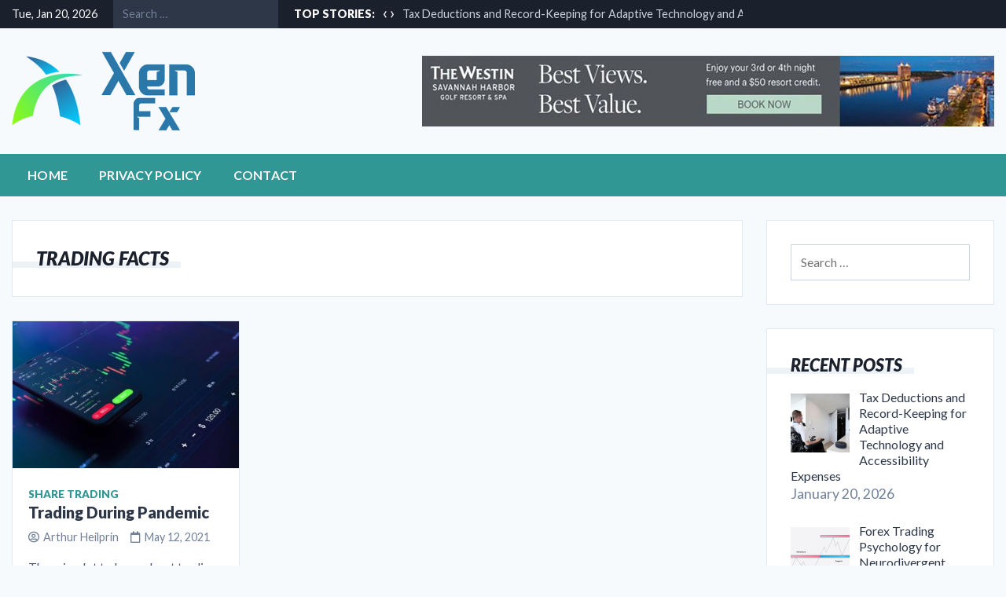

--- FILE ---
content_type: text/html; charset=UTF-8
request_url: https://xen-fx.com/tag/trading-facts/
body_size: 11470
content:
<!doctype html>
<html dir="ltr" lang="en-US" prefix="og: https://ogp.me/ns#">
<head>
	<meta charset="UTF-8">
	<meta name="viewport" content="width=device-width, initial-scale=1">
	<link rel="profile" href="https://gmpg.org/xfn/11">

	<title>Trading Facts - Xen Forex</title>
	<style>img:is([sizes="auto" i], [sizes^="auto," i]) { contain-intrinsic-size: 3000px 1500px }</style>
	
		<!-- All in One SEO 4.9.3 - aioseo.com -->
	<meta name="robots" content="max-image-preview:large" />
	<link rel="canonical" href="https://xen-fx.com/tag/trading-facts/" />
	<meta name="generator" content="All in One SEO (AIOSEO) 4.9.3" />
		<script type="application/ld+json" class="aioseo-schema">
			{"@context":"https:\/\/schema.org","@graph":[{"@type":"BreadcrumbList","@id":"https:\/\/xen-fx.com\/tag\/trading-facts\/#breadcrumblist","itemListElement":[{"@type":"ListItem","@id":"https:\/\/xen-fx.com#listItem","position":1,"name":"Home","item":"https:\/\/xen-fx.com","nextItem":{"@type":"ListItem","@id":"https:\/\/xen-fx.com\/tag\/trading-facts\/#listItem","name":"Trading Facts"}},{"@type":"ListItem","@id":"https:\/\/xen-fx.com\/tag\/trading-facts\/#listItem","position":2,"name":"Trading Facts","previousItem":{"@type":"ListItem","@id":"https:\/\/xen-fx.com#listItem","name":"Home"}}]},{"@type":"CollectionPage","@id":"https:\/\/xen-fx.com\/tag\/trading-facts\/#collectionpage","url":"https:\/\/xen-fx.com\/tag\/trading-facts\/","name":"Trading Facts - Xen Forex","inLanguage":"en-US","isPartOf":{"@id":"https:\/\/xen-fx.com\/#website"},"breadcrumb":{"@id":"https:\/\/xen-fx.com\/tag\/trading-facts\/#breadcrumblist"}},{"@type":"Organization","@id":"https:\/\/xen-fx.com\/#organization","name":"Xen Forex","description":"Forex And Finance Market News","url":"https:\/\/xen-fx.com\/","logo":{"@type":"ImageObject","url":"https:\/\/xen-fx.com\/wp-content\/uploads\/2020\/07\/xen-fx-logo.png","@id":"https:\/\/xen-fx.com\/tag\/trading-facts\/#organizationLogo","width":233,"height":100},"image":{"@id":"https:\/\/xen-fx.com\/tag\/trading-facts\/#organizationLogo"}},{"@type":"WebSite","@id":"https:\/\/xen-fx.com\/#website","url":"https:\/\/xen-fx.com\/","name":"Xen Forex","description":"Forex And Finance Market News","inLanguage":"en-US","publisher":{"@id":"https:\/\/xen-fx.com\/#organization"}}]}
		</script>
		<!-- All in One SEO -->

<link rel='dns-prefetch' href='//fonts.googleapis.com' />
<link rel="alternate" type="application/rss+xml" title="Xen Forex &raquo; Feed" href="https://xen-fx.com/feed/" />
<link rel="alternate" type="application/rss+xml" title="Xen Forex &raquo; Comments Feed" href="https://xen-fx.com/comments/feed/" />
<link rel="alternate" type="application/rss+xml" title="Xen Forex &raquo; Trading Facts Tag Feed" href="https://xen-fx.com/tag/trading-facts/feed/" />
<script>
window._wpemojiSettings = {"baseUrl":"https:\/\/s.w.org\/images\/core\/emoji\/16.0.1\/72x72\/","ext":".png","svgUrl":"https:\/\/s.w.org\/images\/core\/emoji\/16.0.1\/svg\/","svgExt":".svg","source":{"concatemoji":"https:\/\/xen-fx.com\/wp-includes\/js\/wp-emoji-release.min.js?ver=6.8.3"}};
/*! This file is auto-generated */
!function(s,n){var o,i,e;function c(e){try{var t={supportTests:e,timestamp:(new Date).valueOf()};sessionStorage.setItem(o,JSON.stringify(t))}catch(e){}}function p(e,t,n){e.clearRect(0,0,e.canvas.width,e.canvas.height),e.fillText(t,0,0);var t=new Uint32Array(e.getImageData(0,0,e.canvas.width,e.canvas.height).data),a=(e.clearRect(0,0,e.canvas.width,e.canvas.height),e.fillText(n,0,0),new Uint32Array(e.getImageData(0,0,e.canvas.width,e.canvas.height).data));return t.every(function(e,t){return e===a[t]})}function u(e,t){e.clearRect(0,0,e.canvas.width,e.canvas.height),e.fillText(t,0,0);for(var n=e.getImageData(16,16,1,1),a=0;a<n.data.length;a++)if(0!==n.data[a])return!1;return!0}function f(e,t,n,a){switch(t){case"flag":return n(e,"\ud83c\udff3\ufe0f\u200d\u26a7\ufe0f","\ud83c\udff3\ufe0f\u200b\u26a7\ufe0f")?!1:!n(e,"\ud83c\udde8\ud83c\uddf6","\ud83c\udde8\u200b\ud83c\uddf6")&&!n(e,"\ud83c\udff4\udb40\udc67\udb40\udc62\udb40\udc65\udb40\udc6e\udb40\udc67\udb40\udc7f","\ud83c\udff4\u200b\udb40\udc67\u200b\udb40\udc62\u200b\udb40\udc65\u200b\udb40\udc6e\u200b\udb40\udc67\u200b\udb40\udc7f");case"emoji":return!a(e,"\ud83e\udedf")}return!1}function g(e,t,n,a){var r="undefined"!=typeof WorkerGlobalScope&&self instanceof WorkerGlobalScope?new OffscreenCanvas(300,150):s.createElement("canvas"),o=r.getContext("2d",{willReadFrequently:!0}),i=(o.textBaseline="top",o.font="600 32px Arial",{});return e.forEach(function(e){i[e]=t(o,e,n,a)}),i}function t(e){var t=s.createElement("script");t.src=e,t.defer=!0,s.head.appendChild(t)}"undefined"!=typeof Promise&&(o="wpEmojiSettingsSupports",i=["flag","emoji"],n.supports={everything:!0,everythingExceptFlag:!0},e=new Promise(function(e){s.addEventListener("DOMContentLoaded",e,{once:!0})}),new Promise(function(t){var n=function(){try{var e=JSON.parse(sessionStorage.getItem(o));if("object"==typeof e&&"number"==typeof e.timestamp&&(new Date).valueOf()<e.timestamp+604800&&"object"==typeof e.supportTests)return e.supportTests}catch(e){}return null}();if(!n){if("undefined"!=typeof Worker&&"undefined"!=typeof OffscreenCanvas&&"undefined"!=typeof URL&&URL.createObjectURL&&"undefined"!=typeof Blob)try{var e="postMessage("+g.toString()+"("+[JSON.stringify(i),f.toString(),p.toString(),u.toString()].join(",")+"));",a=new Blob([e],{type:"text/javascript"}),r=new Worker(URL.createObjectURL(a),{name:"wpTestEmojiSupports"});return void(r.onmessage=function(e){c(n=e.data),r.terminate(),t(n)})}catch(e){}c(n=g(i,f,p,u))}t(n)}).then(function(e){for(var t in e)n.supports[t]=e[t],n.supports.everything=n.supports.everything&&n.supports[t],"flag"!==t&&(n.supports.everythingExceptFlag=n.supports.everythingExceptFlag&&n.supports[t]);n.supports.everythingExceptFlag=n.supports.everythingExceptFlag&&!n.supports.flag,n.DOMReady=!1,n.readyCallback=function(){n.DOMReady=!0}}).then(function(){return e}).then(function(){var e;n.supports.everything||(n.readyCallback(),(e=n.source||{}).concatemoji?t(e.concatemoji):e.wpemoji&&e.twemoji&&(t(e.twemoji),t(e.wpemoji)))}))}((window,document),window._wpemojiSettings);
</script>

<style id='wp-emoji-styles-inline-css'>

	img.wp-smiley, img.emoji {
		display: inline !important;
		border: none !important;
		box-shadow: none !important;
		height: 1em !important;
		width: 1em !important;
		margin: 0 0.07em !important;
		vertical-align: -0.1em !important;
		background: none !important;
		padding: 0 !important;
	}
</style>
<link rel='stylesheet' id='wp-block-library-css' href='https://xen-fx.com/wp-includes/css/dist/block-library/style.min.css?ver=6.8.3' media='all' />
<style id='classic-theme-styles-inline-css'>
/*! This file is auto-generated */
.wp-block-button__link{color:#fff;background-color:#32373c;border-radius:9999px;box-shadow:none;text-decoration:none;padding:calc(.667em + 2px) calc(1.333em + 2px);font-size:1.125em}.wp-block-file__button{background:#32373c;color:#fff;text-decoration:none}
</style>
<link rel='stylesheet' id='aioseo/css/src/vue/standalone/blocks/table-of-contents/global.scss-css' href='https://xen-fx.com/wp-content/plugins/all-in-one-seo-pack/dist/Lite/assets/css/table-of-contents/global.e90f6d47.css?ver=4.9.3' media='all' />
<style id='global-styles-inline-css'>
:root{--wp--preset--aspect-ratio--square: 1;--wp--preset--aspect-ratio--4-3: 4/3;--wp--preset--aspect-ratio--3-4: 3/4;--wp--preset--aspect-ratio--3-2: 3/2;--wp--preset--aspect-ratio--2-3: 2/3;--wp--preset--aspect-ratio--16-9: 16/9;--wp--preset--aspect-ratio--9-16: 9/16;--wp--preset--color--black: #000000;--wp--preset--color--cyan-bluish-gray: #abb8c3;--wp--preset--color--white: #ffffff;--wp--preset--color--pale-pink: #f78da7;--wp--preset--color--vivid-red: #cf2e2e;--wp--preset--color--luminous-vivid-orange: #ff6900;--wp--preset--color--luminous-vivid-amber: #fcb900;--wp--preset--color--light-green-cyan: #7bdcb5;--wp--preset--color--vivid-green-cyan: #00d084;--wp--preset--color--pale-cyan-blue: #8ed1fc;--wp--preset--color--vivid-cyan-blue: #0693e3;--wp--preset--color--vivid-purple: #9b51e0;--wp--preset--gradient--vivid-cyan-blue-to-vivid-purple: linear-gradient(135deg,rgba(6,147,227,1) 0%,rgb(155,81,224) 100%);--wp--preset--gradient--light-green-cyan-to-vivid-green-cyan: linear-gradient(135deg,rgb(122,220,180) 0%,rgb(0,208,130) 100%);--wp--preset--gradient--luminous-vivid-amber-to-luminous-vivid-orange: linear-gradient(135deg,rgba(252,185,0,1) 0%,rgba(255,105,0,1) 100%);--wp--preset--gradient--luminous-vivid-orange-to-vivid-red: linear-gradient(135deg,rgba(255,105,0,1) 0%,rgb(207,46,46) 100%);--wp--preset--gradient--very-light-gray-to-cyan-bluish-gray: linear-gradient(135deg,rgb(238,238,238) 0%,rgb(169,184,195) 100%);--wp--preset--gradient--cool-to-warm-spectrum: linear-gradient(135deg,rgb(74,234,220) 0%,rgb(151,120,209) 20%,rgb(207,42,186) 40%,rgb(238,44,130) 60%,rgb(251,105,98) 80%,rgb(254,248,76) 100%);--wp--preset--gradient--blush-light-purple: linear-gradient(135deg,rgb(255,206,236) 0%,rgb(152,150,240) 100%);--wp--preset--gradient--blush-bordeaux: linear-gradient(135deg,rgb(254,205,165) 0%,rgb(254,45,45) 50%,rgb(107,0,62) 100%);--wp--preset--gradient--luminous-dusk: linear-gradient(135deg,rgb(255,203,112) 0%,rgb(199,81,192) 50%,rgb(65,88,208) 100%);--wp--preset--gradient--pale-ocean: linear-gradient(135deg,rgb(255,245,203) 0%,rgb(182,227,212) 50%,rgb(51,167,181) 100%);--wp--preset--gradient--electric-grass: linear-gradient(135deg,rgb(202,248,128) 0%,rgb(113,206,126) 100%);--wp--preset--gradient--midnight: linear-gradient(135deg,rgb(2,3,129) 0%,rgb(40,116,252) 100%);--wp--preset--font-size--small: 13px;--wp--preset--font-size--medium: 20px;--wp--preset--font-size--large: 36px;--wp--preset--font-size--x-large: 42px;--wp--preset--spacing--20: 0.44rem;--wp--preset--spacing--30: 0.67rem;--wp--preset--spacing--40: 1rem;--wp--preset--spacing--50: 1.5rem;--wp--preset--spacing--60: 2.25rem;--wp--preset--spacing--70: 3.38rem;--wp--preset--spacing--80: 5.06rem;--wp--preset--shadow--natural: 6px 6px 9px rgba(0, 0, 0, 0.2);--wp--preset--shadow--deep: 12px 12px 50px rgba(0, 0, 0, 0.4);--wp--preset--shadow--sharp: 6px 6px 0px rgba(0, 0, 0, 0.2);--wp--preset--shadow--outlined: 6px 6px 0px -3px rgba(255, 255, 255, 1), 6px 6px rgba(0, 0, 0, 1);--wp--preset--shadow--crisp: 6px 6px 0px rgba(0, 0, 0, 1);}:where(.is-layout-flex){gap: 0.5em;}:where(.is-layout-grid){gap: 0.5em;}body .is-layout-flex{display: flex;}.is-layout-flex{flex-wrap: wrap;align-items: center;}.is-layout-flex > :is(*, div){margin: 0;}body .is-layout-grid{display: grid;}.is-layout-grid > :is(*, div){margin: 0;}:where(.wp-block-columns.is-layout-flex){gap: 2em;}:where(.wp-block-columns.is-layout-grid){gap: 2em;}:where(.wp-block-post-template.is-layout-flex){gap: 1.25em;}:where(.wp-block-post-template.is-layout-grid){gap: 1.25em;}.has-black-color{color: var(--wp--preset--color--black) !important;}.has-cyan-bluish-gray-color{color: var(--wp--preset--color--cyan-bluish-gray) !important;}.has-white-color{color: var(--wp--preset--color--white) !important;}.has-pale-pink-color{color: var(--wp--preset--color--pale-pink) !important;}.has-vivid-red-color{color: var(--wp--preset--color--vivid-red) !important;}.has-luminous-vivid-orange-color{color: var(--wp--preset--color--luminous-vivid-orange) !important;}.has-luminous-vivid-amber-color{color: var(--wp--preset--color--luminous-vivid-amber) !important;}.has-light-green-cyan-color{color: var(--wp--preset--color--light-green-cyan) !important;}.has-vivid-green-cyan-color{color: var(--wp--preset--color--vivid-green-cyan) !important;}.has-pale-cyan-blue-color{color: var(--wp--preset--color--pale-cyan-blue) !important;}.has-vivid-cyan-blue-color{color: var(--wp--preset--color--vivid-cyan-blue) !important;}.has-vivid-purple-color{color: var(--wp--preset--color--vivid-purple) !important;}.has-black-background-color{background-color: var(--wp--preset--color--black) !important;}.has-cyan-bluish-gray-background-color{background-color: var(--wp--preset--color--cyan-bluish-gray) !important;}.has-white-background-color{background-color: var(--wp--preset--color--white) !important;}.has-pale-pink-background-color{background-color: var(--wp--preset--color--pale-pink) !important;}.has-vivid-red-background-color{background-color: var(--wp--preset--color--vivid-red) !important;}.has-luminous-vivid-orange-background-color{background-color: var(--wp--preset--color--luminous-vivid-orange) !important;}.has-luminous-vivid-amber-background-color{background-color: var(--wp--preset--color--luminous-vivid-amber) !important;}.has-light-green-cyan-background-color{background-color: var(--wp--preset--color--light-green-cyan) !important;}.has-vivid-green-cyan-background-color{background-color: var(--wp--preset--color--vivid-green-cyan) !important;}.has-pale-cyan-blue-background-color{background-color: var(--wp--preset--color--pale-cyan-blue) !important;}.has-vivid-cyan-blue-background-color{background-color: var(--wp--preset--color--vivid-cyan-blue) !important;}.has-vivid-purple-background-color{background-color: var(--wp--preset--color--vivid-purple) !important;}.has-black-border-color{border-color: var(--wp--preset--color--black) !important;}.has-cyan-bluish-gray-border-color{border-color: var(--wp--preset--color--cyan-bluish-gray) !important;}.has-white-border-color{border-color: var(--wp--preset--color--white) !important;}.has-pale-pink-border-color{border-color: var(--wp--preset--color--pale-pink) !important;}.has-vivid-red-border-color{border-color: var(--wp--preset--color--vivid-red) !important;}.has-luminous-vivid-orange-border-color{border-color: var(--wp--preset--color--luminous-vivid-orange) !important;}.has-luminous-vivid-amber-border-color{border-color: var(--wp--preset--color--luminous-vivid-amber) !important;}.has-light-green-cyan-border-color{border-color: var(--wp--preset--color--light-green-cyan) !important;}.has-vivid-green-cyan-border-color{border-color: var(--wp--preset--color--vivid-green-cyan) !important;}.has-pale-cyan-blue-border-color{border-color: var(--wp--preset--color--pale-cyan-blue) !important;}.has-vivid-cyan-blue-border-color{border-color: var(--wp--preset--color--vivid-cyan-blue) !important;}.has-vivid-purple-border-color{border-color: var(--wp--preset--color--vivid-purple) !important;}.has-vivid-cyan-blue-to-vivid-purple-gradient-background{background: var(--wp--preset--gradient--vivid-cyan-blue-to-vivid-purple) !important;}.has-light-green-cyan-to-vivid-green-cyan-gradient-background{background: var(--wp--preset--gradient--light-green-cyan-to-vivid-green-cyan) !important;}.has-luminous-vivid-amber-to-luminous-vivid-orange-gradient-background{background: var(--wp--preset--gradient--luminous-vivid-amber-to-luminous-vivid-orange) !important;}.has-luminous-vivid-orange-to-vivid-red-gradient-background{background: var(--wp--preset--gradient--luminous-vivid-orange-to-vivid-red) !important;}.has-very-light-gray-to-cyan-bluish-gray-gradient-background{background: var(--wp--preset--gradient--very-light-gray-to-cyan-bluish-gray) !important;}.has-cool-to-warm-spectrum-gradient-background{background: var(--wp--preset--gradient--cool-to-warm-spectrum) !important;}.has-blush-light-purple-gradient-background{background: var(--wp--preset--gradient--blush-light-purple) !important;}.has-blush-bordeaux-gradient-background{background: var(--wp--preset--gradient--blush-bordeaux) !important;}.has-luminous-dusk-gradient-background{background: var(--wp--preset--gradient--luminous-dusk) !important;}.has-pale-ocean-gradient-background{background: var(--wp--preset--gradient--pale-ocean) !important;}.has-electric-grass-gradient-background{background: var(--wp--preset--gradient--electric-grass) !important;}.has-midnight-gradient-background{background: var(--wp--preset--gradient--midnight) !important;}.has-small-font-size{font-size: var(--wp--preset--font-size--small) !important;}.has-medium-font-size{font-size: var(--wp--preset--font-size--medium) !important;}.has-large-font-size{font-size: var(--wp--preset--font-size--large) !important;}.has-x-large-font-size{font-size: var(--wp--preset--font-size--x-large) !important;}
:where(.wp-block-post-template.is-layout-flex){gap: 1.25em;}:where(.wp-block-post-template.is-layout-grid){gap: 1.25em;}
:where(.wp-block-columns.is-layout-flex){gap: 2em;}:where(.wp-block-columns.is-layout-grid){gap: 2em;}
:root :where(.wp-block-pullquote){font-size: 1.5em;line-height: 1.6;}
</style>
<link rel='stylesheet' id='contact-form-7-css' href='https://xen-fx.com/wp-content/plugins/contact-form-7/includes/css/styles.css?ver=6.1.4' media='all' />
<link rel='stylesheet' id='ez-toc-css' href='https://xen-fx.com/wp-content/plugins/easy-table-of-contents/assets/css/screen.min.css?ver=2.0.80' media='all' />
<style id='ez-toc-inline-css'>
div#ez-toc-container .ez-toc-title {font-size: 120%;}div#ez-toc-container .ez-toc-title {font-weight: 500;}div#ez-toc-container ul li , div#ez-toc-container ul li a {font-size: 95%;}div#ez-toc-container ul li , div#ez-toc-container ul li a {font-weight: 500;}div#ez-toc-container nav ul ul li {font-size: 90%;}.ez-toc-box-title {font-weight: bold; margin-bottom: 10px; text-align: center; text-transform: uppercase; letter-spacing: 1px; color: #666; padding-bottom: 5px;position:absolute;top:-4%;left:5%;background-color: inherit;transition: top 0.3s ease;}.ez-toc-box-title.toc-closed {top:-25%;}
.ez-toc-container-direction {direction: ltr;}.ez-toc-counter ul{counter-reset: item ;}.ez-toc-counter nav ul li a::before {content: counters(item, '.', decimal) '. ';display: inline-block;counter-increment: item;flex-grow: 0;flex-shrink: 0;margin-right: .2em; float: left; }.ez-toc-widget-direction {direction: ltr;}.ez-toc-widget-container ul{counter-reset: item ;}.ez-toc-widget-container nav ul li a::before {content: counters(item, '.', decimal) '. ';display: inline-block;counter-increment: item;flex-grow: 0;flex-shrink: 0;margin-right: .2em; float: left; }
</style>
<link rel='stylesheet' id='bootstrap-grid-css' href='https://xen-fx.com/wp-content/themes/newsdot/assets/css/bootstrap-grid.css?ver=v4.4.1' media='all' />
<link rel='stylesheet' id='lato-css' href='//fonts.googleapis.com/css2?family=Lato%3Aital%2Cwght%400%2C400%3B0%2C700%3B0%2C900%3B1%2C400%3B1%2C700%3B1%2C900&#038;display=swap&#038;ver=6.8.3' media='all' />
<link rel='stylesheet' id='owl-carousel-2-css' href='https://xen-fx.com/wp-content/themes/newsdot/assets/css/owl.carousel.css?ver=v2.3.4' media='all' />
<link rel='stylesheet' id='owl-carousel-2-default-css' href='https://xen-fx.com/wp-content/themes/newsdot/assets/css/owl.theme.default.css?ver=v2.3.4' media='all' />
<link rel='stylesheet' id='newsdot-style-css' href='https://xen-fx.com/wp-content/themes/newsdot/style.css?ver=1.0.4' media='all' />
<link rel='stylesheet' id='recent-posts-widget-with-thumbnails-public-style-css' href='https://xen-fx.com/wp-content/plugins/recent-posts-widget-with-thumbnails/public.css?ver=7.1.1' media='all' />
<script src="https://xen-fx.com/wp-includes/js/jquery/jquery.min.js?ver=3.7.1" id="jquery-core-js"></script>
<script src="https://xen-fx.com/wp-includes/js/jquery/jquery-migrate.min.js?ver=3.4.1" id="jquery-migrate-js"></script>
<link rel="https://api.w.org/" href="https://xen-fx.com/wp-json/" /><link rel="alternate" title="JSON" type="application/json" href="https://xen-fx.com/wp-json/wp/v2/tags/17" /><meta name="generator" content="WordPress 6.8.3" />
<!-- MagenetMonetization V: 1.0.29.3--><!-- MagenetMonetization 1 --><!-- MagenetMonetization 1.1 -->	<style type="text/css" id="custom-theme-css">
		.custom-logo { height: 100px; width: auto; }
															body, button, input, select, optgroup, textarea { font-family: 'Lato', sans-serif; }
													a:hover, a:focus, a:active {
				color: #2C7A7B;
			}
			a,
			#secondary.widget-area .widget a:hover, .error-404 .widget a:hover,
			.site-header .site-title a:hover,
			.site-header.nd-header-bg-dark .site-title a:hover,
			.site-header.nd-header-bg-image .nd-header-wrapper.ng-header-overlay-dark .site-title a:hover,
			.hentry .entry-title a:hover,
			.nd-similar-posts-in-single ul a:hover,
			.nd-single-post-nav a:hover,
			#newsdot-banner .nd-banner-post-title a:hover {
				color: #319795;
			}
			.main-navbar, .main-navigation ul ul,
			.post.sticky .nd-post-body:after {
				background-color: #319795;
			}
			.main-navigation a:hover, .main-navigation a:focus,
			.main-navigation .current_page_item > a, .main-navigation .current-menu-item > a, .main-navigation .current_page_ancestor > a, .main-navigation .current-menu-ancestor > a,
			.main-navigation li.highlight-this-menu-item a:hover, .main-navigation li.highlight-this-menu-item a:focus {
				background-color: #2C7A7B;
			}
			.post.sticky .nd-post-body:after {
				border-color: #2C7A7B;
			}
					</style>
	<link rel="icon" href="https://xen-fx.com/wp-content/uploads/2020/07/cropped-favicon-xen-fx-32x32.png" sizes="32x32" />
<link rel="icon" href="https://xen-fx.com/wp-content/uploads/2020/07/cropped-favicon-xen-fx-192x192.png" sizes="192x192" />
<link rel="apple-touch-icon" href="https://xen-fx.com/wp-content/uploads/2020/07/cropped-favicon-xen-fx-180x180.png" />
<meta name="msapplication-TileImage" content="https://xen-fx.com/wp-content/uploads/2020/07/cropped-favicon-xen-fx-270x270.png" />
		<style id="wp-custom-css">
			.site-header .site-title {
display: none
}
.site-header .site-description {
display: none
}		</style>
		</head>

<body data-rsssl=1 class="archive tag tag-trading-facts tag-17 wp-custom-logo wp-embed-responsive wp-theme-newsdot hfeed no-sidebar">
<div id="page" class="site">
	<a class="skip-link screen-reader-text" href="#primary">Skip to content</a>

			<!--==================== TOP BAR ====================-->
		<section class="nd-topbar">
			<div class="container">
				<div class="row">
					<div class="col-md-9 d-flex">
													<time class="date-today" datetime="2026-01-20T03:09:46+00:00">Tue, Jan 20, 2026</time>
																			<div class="nd-topbar-search">
								<form role="search" method="get" class="search-form" action="https://xen-fx.com/">
				<label>
					<span class="screen-reader-text">Search for:</span>
					<input type="search" class="search-field" placeholder="Search &hellip;" value="" name="s" />
				</label>
				<input type="submit" class="search-submit" value="Search" />
			</form>							</div>
																			<div class="nd-topbar-stories">
											<h5>Top Stories: </h5>
			<div class="owl-carousel" id="nd-top-stories-carousel">
									<div>
						<a href="https://xen-fx.com/tax-deductions-and-record-keeping-for-adaptive-technology-and-accessibility-expenses/">Tax Deductions and Record-Keeping for Adaptive Technology and Accessibility Expenses</a>
					</div>
										<div>
						<a href="https://xen-fx.com/forex-trading-psychology-for-neurodivergent-traders-strategies-for-adhd-autism-and-managing-cognitive-biases/">Forex Trading Psychology for Neurodivergent Traders: Strategies for ADHD, Autism, and Managing Cognitive Biases</a>
					</div>
										<div>
						<a href="https://xen-fx.com/psychology-of-money-and-building-generational-wealth-in-first-generation-families/">The Psychology of Money and Building Generational Wealth in First-Generation Families</a>
					</div>
										<div>
						<a href="https://xen-fx.com/personal-finance-management-for-digital-nomads-and-expatriates/">Personal Finance Management for Digital Nomads and Expatriates: Your Guide to Global Money Mastery</a>
					</div>
										<div>
						<a href="https://xen-fx.com/implementing-statistical-arbitrage-and-pairs-trading-with-retail-brokerage-tools/">Implementing Statistical Arbitrage and Pairs Trading with Retail Brokerage Tools</a>
					</div>
								</div>
										</div>
											</div>

					<div class="col-md-3 text-right">
											</div>
				</div>
			</div>
		</section>
		
	<!--==================== MAIN HEADER ====================-->
	<header id="masthead" class="site-header nd-header-bg-light">
		<div class="nd-header-wrapper ng-header-overlay-dark">
			<div class="container">
				<div class="row align-items-center main-header-row">
					<div class="col-md-4">
						<div class="site-branding">
						<a href="https://xen-fx.com/" class="custom-logo-link" rel="home"><img width="233" height="100" src="https://xen-fx.com/wp-content/uploads/2020/07/xen-fx-logo.png" class="custom-logo" alt="Xen Forex" decoding="async" /></a>							<p class="site-title"><a href="https://xen-fx.com/" rel="home">Xen Forex</a></p>
														<p class="site-description">Forex And Finance Market News</p>
												</div><!-- .site-branding -->
					</div>

					<div class="col-md-8 text-right">
						<!-- TODO: Create a custom widget for advertisement -->
						<aside id="header-right" class="header-right-widget-area">
							<!-- MagenetMonetization 5 --><section id="media_image-2" class="widget widget_media_image"><a href="http://touuuurpacckages.com"><img width="728" height="90" src="https://xen-fx.com/wp-content/uploads/2020/07/leaderboard-ad.jpg" class="image wp-image-86  attachment-full size-full" alt="" style="max-width: 100%; height: auto;" decoding="async" fetchpriority="high" srcset="https://xen-fx.com/wp-content/uploads/2020/07/leaderboard-ad.jpg 728w, https://xen-fx.com/wp-content/uploads/2020/07/leaderboard-ad-300x37.jpg 300w" sizes="(max-width: 728px) 100vw, 728px" /></a></section>						</aside>
					</div>
				</div>
			</div>
		</div>

		<div class="main-navbar">
			<div class="container">
				<div class="row">
					<div class="col-md-12">
						<nav id="site-navigation" class="main-navigation">
							<button class="menu-toggle" aria-controls="primary-menu" aria-expanded="false">Menu</button>
							<div class="menu-main-container"><ul id="primary-menu" class="menu"><li id="menu-item-74" class="menu-item menu-item-type-custom menu-item-object-custom menu-item-home menu-item-74"><a href="https://xen-fx.com">Home</a></li>
<li id="menu-item-118" class="menu-item menu-item-type-post_type menu-item-object-page menu-item-privacy-policy menu-item-118"><a rel="privacy-policy" href="https://xen-fx.com/privacy-policy/">Privacy Policy</a></li>
<li id="menu-item-116" class="menu-item menu-item-type-post_type menu-item-object-page menu-item-116"><a href="https://xen-fx.com/contact/">Contact</a></li>
</ul></div>						</nav><!-- #site-navigation -->
					</div>
				</div>
			</div>
		</div>
	</header>

<div id="content" class="site-content">
	<div class="container">
		<div class="row align-content-center justify-content-center">

			
						<div class="col-lg-9">
			
				<main id="primary" class="site-main">

					
						<header class="page-header">
															<h1 class="page-title"><span>Trading Facts</span></h1>
														</header><!-- .page-header -->

						<div class="row row-cols-1 row-cols-sm-2 row-cols-md-3 nd-posts-row">
															<div class="col">
									
<article id="post-177" class="post-177 post type-post status-publish format-standard has-post-thumbnail hentry category-share-trading tag-trading-facts">

	
			<a class="post-thumbnail" href="https://xen-fx.com/trading-during-pandemic/" aria-hidden="true" tabindex="-1">
				<img width="400" height="260" src="https://xen-fx.com/wp-content/uploads/2021/05/trading-400x260.jpeg" class="attachment-newsdot-wide-image size-newsdot-wide-image wp-post-image" alt="Trading During Pandemic" decoding="async" />			</a>

			
	<div class="nd-post-body">
				<span class="cat-links"><a href="https://xen-fx.com/category/share-trading/" rel="category tag">Share Trading</a></span>
		
		<header class="entry-header">
			<h2 class="entry-title"><a href="https://xen-fx.com/trading-during-pandemic/" rel="bookmark">Trading During Pandemic</a></h2>				<div class="entry-meta">
								<span class="byline">
				<i class="far fa-user-circle"></i>
				<span class="author vcard"><a class="url fn n" href="https://xen-fx.com/author/1/">Arthur Heilprin</a></span>
			</span>
			
			<span class="posted-on">
				<i class="far fa-calendar"></i>
				<a href="https://xen-fx.com/trading-during-pandemic/" rel="bookmark"><time class="entry-date published" datetime="2021-05-12T11:54:00+00:00">May 12, 2021</time><time class="updated" datetime="2021-05-18T13:11:23+00:00">May 18, 2021</time></a>
			</span>

							</div><!-- .entry-meta -->
					</header><!-- .entry-header -->

				<div class="entry-summary">
			<p>There is a lot to learn about trading the Forex currency exchange in a time of panic and a day&hellip;</p>
		</div>
		
		<div class="clearfix"></div>
	</div>

</article><!-- #post-177 -->
								</div>
								
						</div>

						<div class="clearfix"></div>
						
				</main><!-- #main -->
			</div>

							<div class="col-lg-3">
					<!-- MagenetMonetization 4 -->
<aside id="secondary" class="widget-area">
	<!-- MagenetMonetization 5 --><section id="search-2" class="widget widget_search"><form role="search" method="get" class="search-form" action="https://xen-fx.com/">
				<label>
					<span class="screen-reader-text">Search for:</span>
					<input type="search" class="search-field" placeholder="Search &hellip;" value="" name="s" />
				</label>
				<input type="submit" class="search-submit" value="Search" />
			</form></section><!-- MagenetMonetization 5 --><section id="recent-posts-widget-with-thumbnails-2" class="widget recent-posts-widget-with-thumbnails">
<div id="rpwwt-recent-posts-widget-with-thumbnails-2" class="rpwwt-widget">
<h5 class="widget-title"><span>Recent Posts</span></h5>
	<ul>
		<li><a href="https://xen-fx.com/tax-deductions-and-record-keeping-for-adaptive-technology-and-accessibility-expenses/"><img width="75" height="75" src="https://xen-fx.com/wp-content/uploads/2026/01/featured-image-1768869513564-6d92107c-150x150.jpg" class="attachment-75x75 size-75x75 wp-post-image" alt="" decoding="async" loading="lazy" /><span class="rpwwt-post-title">Tax Deductions and Record-Keeping for Adaptive Technology and Accessibility Expenses</span></a><div class="rpwwt-post-date">January 20, 2026</div></li>
		<li><a href="https://xen-fx.com/forex-trading-psychology-for-neurodivergent-traders-strategies-for-adhd-autism-and-managing-cognitive-biases/"><img width="75" height="75" src="https://xen-fx.com/wp-content/uploads/2026/01/featured-image-1768264718512-48ae980e-150x150.png" class="attachment-75x75 size-75x75 wp-post-image" alt="" decoding="async" loading="lazy" /><span class="rpwwt-post-title">Forex Trading Psychology for Neurodivergent Traders: Strategies for ADHD, Autism, and Managing Cognitive Biases</span></a><div class="rpwwt-post-date">January 13, 2026</div></li>
		<li><a href="https://xen-fx.com/psychology-of-money-and-building-generational-wealth-in-first-generation-families/"><img width="75" height="75" src="https://xen-fx.com/wp-content/uploads/2025/12/featured-image-1766450889114-0bf252ab-150x150.jpg" class="attachment-75x75 size-75x75 wp-post-image" alt="" decoding="async" loading="lazy" /><span class="rpwwt-post-title">The Psychology of Money and Building Generational Wealth in First-Generation Families</span></a><div class="rpwwt-post-date">December 23, 2025</div></li>
		<li><a href="https://xen-fx.com/personal-finance-management-for-digital-nomads-and-expatriates/"><img width="75" height="75" src="https://xen-fx.com/wp-content/uploads/2025/12/featured-image-1766450647848-0ffeeebc-150x150.jpg" class="attachment-75x75 size-75x75 wp-post-image" alt="" decoding="async" loading="lazy" /><span class="rpwwt-post-title">Personal Finance Management for Digital Nomads and Expatriates: Your Guide to Global Money Mastery</span></a><div class="rpwwt-post-date">December 23, 2025</div></li>
		<li><a href="https://xen-fx.com/implementing-statistical-arbitrage-and-pairs-trading-with-retail-brokerage-tools/"><img width="75" height="75" src="https://xen-fx.com/wp-content/uploads/2025/12/featured-image-1765845989341-36cb37de-150x150.jpeg" class="attachment-75x75 size-75x75 wp-post-image" alt="" decoding="async" loading="lazy" /><span class="rpwwt-post-title">Implementing Statistical Arbitrage and Pairs Trading with Retail Brokerage Tools</span></a><div class="rpwwt-post-date">December 16, 2025</div></li>
	</ul>
</div><!-- .rpwwt-widget -->
</section><!-- MagenetMonetization 5 --><section id="categories-2" class="widget widget_categories"><h5 class="widget-title"><span>Categories</span></h5>
			<ul>
					<li class="cat-item cat-item-2"><a href="https://xen-fx.com/category/finance/">Finance</a>
</li>
	<li class="cat-item cat-item-3"><a href="https://xen-fx.com/category/forex/">Forex</a>
</li>
	<li class="cat-item cat-item-4"><a href="https://xen-fx.com/category/loan/">Loan</a>
</li>
	<li class="cat-item cat-item-6"><a href="https://xen-fx.com/category/share-trading/">Share Trading</a>
</li>
	<li class="cat-item cat-item-5"><a href="https://xen-fx.com/category/tax/">Tax</a>
</li>
	<li class="cat-item cat-item-1"><a href="https://xen-fx.com/category/uncategorized/">Uncategorized</a>
</li>
			</ul>

			</section><!-- MagenetMonetization 5 --><section id="media_image-5" class="widget widget_media_image"><h5 class="widget-title"><span>Ads</span></h5><a href="http://quitbookkkks.com"><img width="300" height="252" src="https://xen-fx.com/wp-content/uploads/2020/07/ads-taxes.jpg" class="image wp-image-122  attachment-full size-full" alt="" style="max-width: 100%; height: auto;" decoding="async" loading="lazy" /></a></section></aside><!-- #secondary -->
				</div>
					</div>
	</div>
</div>

<!-- wmm d -->
	<footer id="colophon" class="site-footer">
		<div class="container">

					<div class="row mb-2 footer-widgets-row">
				<div class="col-md-3">
				<!-- MagenetMonetization 5 --><section id="media_image-3" class="widget widget_media_image"><h6 class="widget-title">XENFX</h6><img width="233" height="100" src="https://xen-fx.com/wp-content/uploads/2020/07/xen-fx-logo.png" class="image wp-image-67  attachment-full size-full" alt="" style="max-width: 100%; height: auto;" decoding="async" loading="lazy" /></section>				</div>
				<div class="col-md-3">
				<!-- MagenetMonetization 5 -->
		<section id="recent-posts-3" class="widget widget_recent_entries">
		<h6 class="widget-title">Recent Posts</h6>
		<ul>
											<li>
					<a href="https://xen-fx.com/tax-deductions-and-record-keeping-for-adaptive-technology-and-accessibility-expenses/">Tax Deductions and Record-Keeping for Adaptive Technology and Accessibility Expenses</a>
									</li>
											<li>
					<a href="https://xen-fx.com/forex-trading-psychology-for-neurodivergent-traders-strategies-for-adhd-autism-and-managing-cognitive-biases/">Forex Trading Psychology for Neurodivergent Traders: Strategies for ADHD, Autism, and Managing Cognitive Biases</a>
									</li>
											<li>
					<a href="https://xen-fx.com/psychology-of-money-and-building-generational-wealth-in-first-generation-families/">The Psychology of Money and Building Generational Wealth in First-Generation Families</a>
									</li>
											<li>
					<a href="https://xen-fx.com/personal-finance-management-for-digital-nomads-and-expatriates/">Personal Finance Management for Digital Nomads and Expatriates: Your Guide to Global Money Mastery</a>
									</li>
											<li>
					<a href="https://xen-fx.com/implementing-statistical-arbitrage-and-pairs-trading-with-retail-brokerage-tools/">Implementing Statistical Arbitrage and Pairs Trading with Retail Brokerage Tools</a>
									</li>
					</ul>

		</section>				</div>
				<div class="col-md-3">
				<!-- MagenetMonetization 5 --><section id="media_image-4" class="widget widget_media_image"><h6 class="widget-title">Ads</h6><a href="http://ccst-ttaxxes.com"><img width="300" height="250" src="https://xen-fx.com/wp-content/uploads/2020/07/ad-cst-1-1.jpg" class="image wp-image-121  attachment-full size-full" alt="" style="max-width: 100%; height: auto;" decoding="async" loading="lazy" /></a></section>				</div>
				<div class="col-md-3">
				<!-- MagenetMonetization 5 --><section id="media_video-2" class="widget widget_media_video"><h6 class="widget-title">Video</h6><div style="width:100%;" class="wp-video"><!--[if lt IE 9]><script>document.createElement('video');</script><![endif]-->
<video class="wp-video-shortcode" id="video-177-1" preload="metadata" controls="controls"><source type="video/youtube" src="https://www.youtube.com/watch?v=7Qtr_vA3Prw&#038;_=1" /><a href="https://www.youtube.com/watch?v=7Qtr_vA3Prw">https://www.youtube.com/watch?v=7Qtr_vA3Prw</a></video></div></section>				</div>
			</div>
		
			<div class="row align-items-center">
				<div class="col-md-6">
					<div class="site-info">
						<span>Copyright &copy; 2026 Xen Forex</span>
						
						
						<span class="sep"> | </span>
						<span>All Rights Reserved</span>
					</div><!-- .site-info -->
				</div>

				<div class="col-md-6">
								</div>
			</div>
		</div>
	</footer><!-- #colophon -->
</div><!-- #page -->

<script type="speculationrules">
{"prefetch":[{"source":"document","where":{"and":[{"href_matches":"\/*"},{"not":{"href_matches":["\/wp-*.php","\/wp-admin\/*","\/wp-content\/uploads\/*","\/wp-content\/*","\/wp-content\/plugins\/*","\/wp-content\/themes\/newsdot\/*","\/*\\?(.+)"]}},{"not":{"selector_matches":"a[rel~=\"nofollow\"]"}},{"not":{"selector_matches":".no-prefetch, .no-prefetch a"}}]},"eagerness":"conservative"}]}
</script>
<link rel='stylesheet' id='mediaelement-css' href='https://xen-fx.com/wp-includes/js/mediaelement/mediaelementplayer-legacy.min.css?ver=4.2.17' media='all' />
<link rel='stylesheet' id='wp-mediaelement-css' href='https://xen-fx.com/wp-includes/js/mediaelement/wp-mediaelement.min.css?ver=6.8.3' media='all' />
<script src="https://xen-fx.com/wp-includes/js/dist/hooks.min.js?ver=4d63a3d491d11ffd8ac6" id="wp-hooks-js"></script>
<script src="https://xen-fx.com/wp-includes/js/dist/i18n.min.js?ver=5e580eb46a90c2b997e6" id="wp-i18n-js"></script>
<script id="wp-i18n-js-after">
wp.i18n.setLocaleData( { 'text direction\u0004ltr': [ 'ltr' ] } );
</script>
<script src="https://xen-fx.com/wp-content/plugins/contact-form-7/includes/swv/js/index.js?ver=6.1.4" id="swv-js"></script>
<script id="contact-form-7-js-before">
var wpcf7 = {
    "api": {
        "root": "https:\/\/xen-fx.com\/wp-json\/",
        "namespace": "contact-form-7\/v1"
    },
    "cached": 1
};
</script>
<script src="https://xen-fx.com/wp-content/plugins/contact-form-7/includes/js/index.js?ver=6.1.4" id="contact-form-7-js"></script>
<script id="ez-toc-scroll-scriptjs-js-extra">
var eztoc_smooth_local = {"scroll_offset":"30","add_request_uri":"","add_self_reference_link":""};
</script>
<script src="https://xen-fx.com/wp-content/plugins/easy-table-of-contents/assets/js/smooth_scroll.min.js?ver=2.0.80" id="ez-toc-scroll-scriptjs-js"></script>
<script src="https://xen-fx.com/wp-content/plugins/easy-table-of-contents/vendor/js-cookie/js.cookie.min.js?ver=2.2.1" id="ez-toc-js-cookie-js"></script>
<script src="https://xen-fx.com/wp-content/plugins/easy-table-of-contents/vendor/sticky-kit/jquery.sticky-kit.min.js?ver=1.9.2" id="ez-toc-jquery-sticky-kit-js"></script>
<script id="ez-toc-js-js-extra">
var ezTOC = {"smooth_scroll":"1","visibility_hide_by_default":"","scroll_offset":"30","fallbackIcon":"<span class=\"\"><span class=\"eztoc-hide\" style=\"display:none;\">Toggle<\/span><span class=\"ez-toc-icon-toggle-span\"><svg style=\"fill: #999;color:#999\" xmlns=\"http:\/\/www.w3.org\/2000\/svg\" class=\"list-377408\" width=\"20px\" height=\"20px\" viewBox=\"0 0 24 24\" fill=\"none\"><path d=\"M6 6H4v2h2V6zm14 0H8v2h12V6zM4 11h2v2H4v-2zm16 0H8v2h12v-2zM4 16h2v2H4v-2zm16 0H8v2h12v-2z\" fill=\"currentColor\"><\/path><\/svg><svg style=\"fill: #999;color:#999\" class=\"arrow-unsorted-368013\" xmlns=\"http:\/\/www.w3.org\/2000\/svg\" width=\"10px\" height=\"10px\" viewBox=\"0 0 24 24\" version=\"1.2\" baseProfile=\"tiny\"><path d=\"M18.2 9.3l-6.2-6.3-6.2 6.3c-.2.2-.3.4-.3.7s.1.5.3.7c.2.2.4.3.7.3h11c.3 0 .5-.1.7-.3.2-.2.3-.5.3-.7s-.1-.5-.3-.7zM5.8 14.7l6.2 6.3 6.2-6.3c.2-.2.3-.5.3-.7s-.1-.5-.3-.7c-.2-.2-.4-.3-.7-.3h-11c-.3 0-.5.1-.7.3-.2.2-.3.5-.3.7s.1.5.3.7z\"\/><\/svg><\/span><\/span>","chamomile_theme_is_on":""};
</script>
<script src="https://xen-fx.com/wp-content/plugins/easy-table-of-contents/assets/js/front.min.js?ver=2.0.80-1767331302" id="ez-toc-js-js"></script>
<script src="https://xen-fx.com/wp-content/themes/newsdot/assets/js/navigation.js?ver=1.0.4" id="newsdot-navigation-js"></script>
<script src="https://xen-fx.com/wp-content/themes/newsdot/assets/js/skip-link-focus-fix.js?ver=1.0.4" id="newsdot-skip-link-focus-fix-js"></script>
<script src="https://xen-fx.com/wp-content/themes/newsdot/assets/js/owl.carousel.js?ver=v2.3.4" id="owl-carousel-2-js"></script>
<script src="https://xen-fx.com/wp-content/themes/newsdot/assets/js/scripts.js?ver=1.0.4" id="newsdot-scripts-js"></script>
<script id="mediaelement-core-js-before">
var mejsL10n = {"language":"en","strings":{"mejs.download-file":"Download File","mejs.install-flash":"You are using a browser that does not have Flash player enabled or installed. Please turn on your Flash player plugin or download the latest version from https:\/\/get.adobe.com\/flashplayer\/","mejs.fullscreen":"Fullscreen","mejs.play":"Play","mejs.pause":"Pause","mejs.time-slider":"Time Slider","mejs.time-help-text":"Use Left\/Right Arrow keys to advance one second, Up\/Down arrows to advance ten seconds.","mejs.live-broadcast":"Live Broadcast","mejs.volume-help-text":"Use Up\/Down Arrow keys to increase or decrease volume.","mejs.unmute":"Unmute","mejs.mute":"Mute","mejs.volume-slider":"Volume Slider","mejs.video-player":"Video Player","mejs.audio-player":"Audio Player","mejs.captions-subtitles":"Captions\/Subtitles","mejs.captions-chapters":"Chapters","mejs.none":"None","mejs.afrikaans":"Afrikaans","mejs.albanian":"Albanian","mejs.arabic":"Arabic","mejs.belarusian":"Belarusian","mejs.bulgarian":"Bulgarian","mejs.catalan":"Catalan","mejs.chinese":"Chinese","mejs.chinese-simplified":"Chinese (Simplified)","mejs.chinese-traditional":"Chinese (Traditional)","mejs.croatian":"Croatian","mejs.czech":"Czech","mejs.danish":"Danish","mejs.dutch":"Dutch","mejs.english":"English","mejs.estonian":"Estonian","mejs.filipino":"Filipino","mejs.finnish":"Finnish","mejs.french":"French","mejs.galician":"Galician","mejs.german":"German","mejs.greek":"Greek","mejs.haitian-creole":"Haitian Creole","mejs.hebrew":"Hebrew","mejs.hindi":"Hindi","mejs.hungarian":"Hungarian","mejs.icelandic":"Icelandic","mejs.indonesian":"Indonesian","mejs.irish":"Irish","mejs.italian":"Italian","mejs.japanese":"Japanese","mejs.korean":"Korean","mejs.latvian":"Latvian","mejs.lithuanian":"Lithuanian","mejs.macedonian":"Macedonian","mejs.malay":"Malay","mejs.maltese":"Maltese","mejs.norwegian":"Norwegian","mejs.persian":"Persian","mejs.polish":"Polish","mejs.portuguese":"Portuguese","mejs.romanian":"Romanian","mejs.russian":"Russian","mejs.serbian":"Serbian","mejs.slovak":"Slovak","mejs.slovenian":"Slovenian","mejs.spanish":"Spanish","mejs.swahili":"Swahili","mejs.swedish":"Swedish","mejs.tagalog":"Tagalog","mejs.thai":"Thai","mejs.turkish":"Turkish","mejs.ukrainian":"Ukrainian","mejs.vietnamese":"Vietnamese","mejs.welsh":"Welsh","mejs.yiddish":"Yiddish"}};
</script>
<script src="https://xen-fx.com/wp-includes/js/mediaelement/mediaelement-and-player.min.js?ver=4.2.17" id="mediaelement-core-js"></script>
<script src="https://xen-fx.com/wp-includes/js/mediaelement/mediaelement-migrate.min.js?ver=6.8.3" id="mediaelement-migrate-js"></script>
<script id="mediaelement-js-extra">
var _wpmejsSettings = {"pluginPath":"\/wp-includes\/js\/mediaelement\/","classPrefix":"mejs-","stretching":"responsive","audioShortcodeLibrary":"mediaelement","videoShortcodeLibrary":"mediaelement"};
</script>
<script src="https://xen-fx.com/wp-includes/js/mediaelement/wp-mediaelement.min.js?ver=6.8.3" id="wp-mediaelement-js"></script>
<script src="https://xen-fx.com/wp-includes/js/mediaelement/renderers/vimeo.min.js?ver=4.2.17" id="mediaelement-vimeo-js"></script>

<div class="mads-block"></div><script defer src="https://static.cloudflareinsights.com/beacon.min.js/vcd15cbe7772f49c399c6a5babf22c1241717689176015" integrity="sha512-ZpsOmlRQV6y907TI0dKBHq9Md29nnaEIPlkf84rnaERnq6zvWvPUqr2ft8M1aS28oN72PdrCzSjY4U6VaAw1EQ==" data-cf-beacon='{"version":"2024.11.0","token":"d702887bd5f84fcda4d0ba218af577b0","r":1,"server_timing":{"name":{"cfCacheStatus":true,"cfEdge":true,"cfExtPri":true,"cfL4":true,"cfOrigin":true,"cfSpeedBrain":true},"location_startswith":null}}' crossorigin="anonymous"></script>
</body>
</html>
<div class="mads-block"></div>

<!-- Page cached by LiteSpeed Cache 7.7 on 2026-01-20 03:09:46 -->